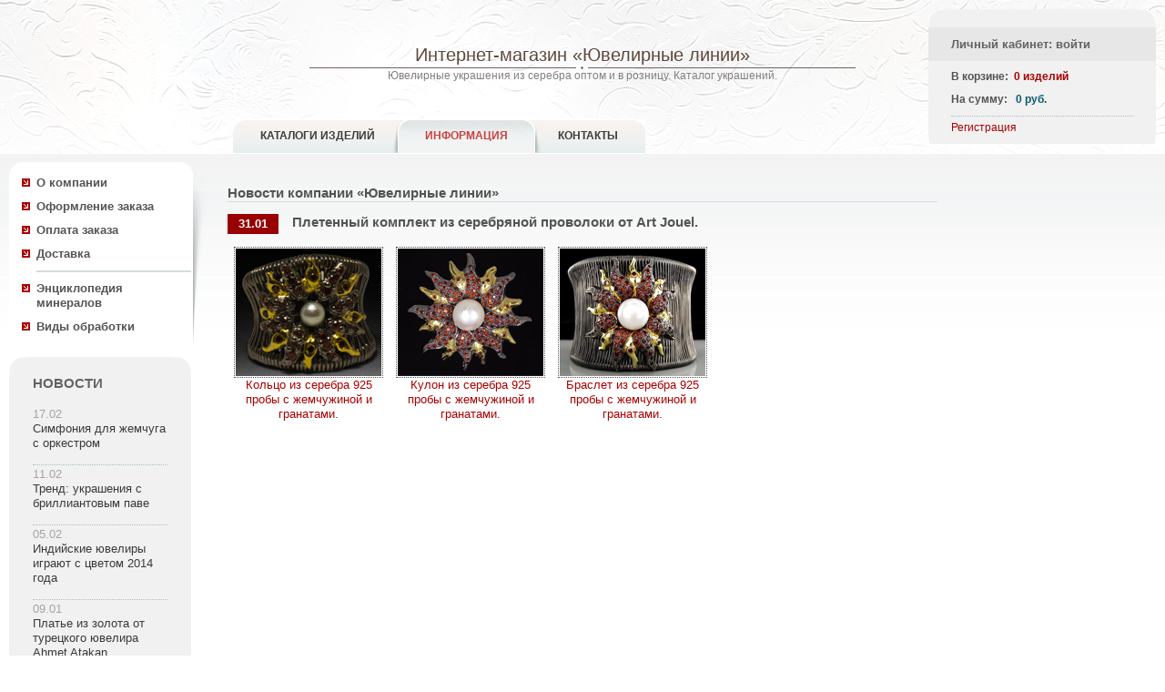

--- FILE ---
content_type: text/html; charset=utf-8
request_url: https://925.xn--p1ai/silver/information/news/v?id=120767
body_size: 3388
content:
<!DOCTYPE HTML PUBLIC "-//W3C//DTD HTML 4.01 Transitional//EN" "http://www.w3.org/TR/html4/loose.dtd"><html><head><meta http-equiv="Content-Type" content="text/html; charset=utf-8"/><meta http-equiv="X-UA-Compatible" content="IE=8"/><title>Плетенный комплект из серебряной проволоки от Art Jouel. </title><meta name="Description" content='Плетенный комплект из серебряной проволоки от Art Jouel. '><meta name="Keywords" content='Плетенный комплект из серебряной проволоки от Art Jouel. '><link href="/silver/commnew/silver.css" rel="stylesheet" type="text/css"/><link rel="icon" href="/925.ico" type="image/x-icon"/><link rel="shortcut icon" href="/925.ico" type="image/x-icon"/><script data-pagespeed-orig-type="text/javascript" src="/jquery-1.6.2.min.js" type="text/psajs" data-pagespeed-orig-index="0"></script><script data-pagespeed-orig-type="text/javascript" src="/iepngfix_tilebg.js" type="text/psajs" data-pagespeed-orig-index="1"></script><script data-pagespeed-orig-type="text/javascript" src="/silver/commnew/silver.js" type="text/psajs" data-pagespeed-orig-index="2"></script><meta http-equiv="Content-Type" content="text/html; charset=utf-8"><script data-pagespeed-orig-type="text/javascript" src="http://userapi.com/js/api/openapi.js?49" type="text/psajs" data-pagespeed-orig-index="3"></script><script data-pagespeed-orig-type="text/javascript" type="text/psajs" data-pagespeed-orig-index="4">VK.init({apiId:2867063,onlyWidgets:true});</script><script type="text/psajs" data-pagespeed-orig-index="5">(function(d,s,id){var js,fjs=d.getElementsByTagName(s)[0];if(d.getElementById(id))return;js=d.createElement(s);js.id=id;js.src="//connect.facebook.net/ru_RU/all.js#xfbml=1";fjs.parentNode.insertBefore(js,fjs);}(document,'script','facebook-jssdk'));</script><script data-pagespeed-orig-type="text/javascript" src="/jquery.fancybox.pack.js" type="text/psajs" data-pagespeed-orig-index="6"></script><link rel="stylesheet" type="text/css" href="/jquery.fancybox.css" media="screen"/><script type="text/psajs" data-pagespeed-orig-index="7">$(document).ready(function(){$('.fancybox').fancybox();});</script></head><body><noscript><meta HTTP-EQUIV="refresh" content="0;url='https://925.xn--p1ai/silver/information/news/v?id=120767&amp;PageSpeed=noscript'" /><style><!--table,div,span,font,p{display:none} --></style><div style="display:block">Please click <a href="https://925.xn--p1ai/silver/information/news/v?id=120767&amp;PageSpeed=noscript">here</a> if you are not redirected within a few seconds.</div></noscript><div id="box"> <div id="header"> <h1 id="logoBoxImg"><a href="/"><span>Ювелирные украшения из серебра оптом и в розницу. Каталог украшений.</span></a></h1><div id="logoBoxText"><h2>Интернет-магазин «Ювелирные линии»</h2><table cellpadding=0 cellspacing=0 width=100% style='height:3px; margin: 0 0;'><td width=50% style='background: url(/silver/i/p3.gif) repeat-x 50% 50%;'><img src="/silver/heap/pix.gif" height=3 width=1></td><td style='background: url(/silver/i/p2.gif) no-repeat 50% 50%;'><img src="/silver/heap/pix.gif" height=3 width=13></td><td width=50% style='background: url(/silver/i/p3.gif) repeat-x 50% 50%;'><img src="/silver/heap/pix.gif" height=3 width=1></td></table><p>Ювелирные украшения из серебра оптом и в розницу. Каталог украшений.</p></div><div id="basketBox"></div><div id="menu"><table><tr><td><img src="/s/menu_lc.gif"></td><td nowrap class="bg"><a href="/silver/order/catalog/" title='Каталоги изделий'>Каталоги изделий</a></td><td class="w bg"><img src="/s/menu_lcs.png"></td><td class="sel"><a href="/silver/information/about/">Информация</a></td><td class="w bg"><img src="/s/menu_rcs.png"></td><td class="bg"><a href="/silver/contacts.html">Контакты</a></td><td><img src="/s/menu_rc.gif"></td></tr></table></div></div><div id="contentFullBox"><div class="pt10"><table width=100% class=tpt><tr valign=top><td width=10><img src="[data-uri]" width=10 height=1></td><td width=240><div id="sleftSlideBox"><div id="leftMenuBox"><ul class="b"><li><a class="b" href="/silver/information/about/">О компании</a></li><li><a class="b" href="/silver/information/registration_order/">Оформление заказа</a></li><li><a class="b" href="/silver/information/payments/">Оплата заказа</a></li><li><a class="b" href="/silver/information/delivery/">Доставка</a></li><li class=non><hr></li><li><a class="b" href="/silver/information/stone/">Энциклопедия минералов</a></li><li><a class="b" href="/silver/information/proc/">Виды обработки</a></li></ul></div> <div id="AnnoceBox"> <table width="100%" cellspacing="0" border="0" cellpadding="0"><tr><td style="width:20px;height:20px;background: url('/s/sq.gif');background-position: top left;">&nbsp;</td><td style="height:20px;background: #f1f1f1;">&nbsp;</td><td style="width:20px;height:20px;background: url('/s/sq.gif');background-position: top right;"></td></tr><tr><td colspan="3" valign="top" style="background: #f1f1f1;" class="InBlockBox01"> <h2 style="font-size:1.1em!important;padding-left:0px;">НОВОСТИ</h2> <ul> <li>17.02<br> <a href='/silver/information/news/v?id=122022'>Симфония для жемчуга с оркестром</a> </li> <li>11.02<br> <a href='/silver/information/news/v?id=121997'>Тренд: украшения с бриллиантовым паве</a> </li> <li>05.02<br> <a href='/silver/information/news/v?id=121996'>Индийские ювелиры играют с цветом 2014 года</a> </li> <li>09.01<br> <a href='/silver/information/news/v?id=121988'>Платье из золота от турецкого ювелира Ahmet Atakan</a> </li> <li>25.09<br> <a href='/silver/information/news/v?id=121989'>«Золотой» iPhone 5S раскупают в Москве втридорога</a> </li> </ul> <br/> <div id="archive"> <a href="/silver/information/news">Архив новостей 2012&nbsp;года</a> </div> </td></tr><tr><td style="width:20px;height:20px;background: url('/s/sq.gif');background-position: bottom left;"></td><td style="height:20px;background: #f1f1f1;">&nbsp;</td><td style="width:20px;height:20px;background: url('/s/sq.gif');background-position: bottom right;"></td></tr></table></div><br></div></td><td> <div id="smainContentBox"> <h1>Новости компании «Ювелирные линии»</h1><hr><table style='margin-bottom:1em;'><tr><td class="news_date">31.01</td><td><h1 class="news_title">Плетенный комплект из серебряной проволоки от Art Jouel. </h1></td></tr></table><div class=gallery1>
<div><a title="Кольцо из серебра 925 пробы с жемчужиной и гранатами." href="/silver/order/catalog/view/_t_/line=119278/t=119199/id=119321"><img alt="Кольцо из серебра 925 пробы с жемчужиной и гранатами." src="/catalog/silver925/_m_/119321/_p_/pics1s" width=160 height=140><br>Кольцо из серебра 925 пробы с жемчужиной и гранатами.</a></div>
<div><a title="Кулон из серебра 925 пробы с жемчужиной и гранатами." href="/silver/order/catalog/view/_t_/line=119278/t=119200/id=119320"><img alt="Кулон из серебра 925 пробы с жемчужиной и гранатами." src="/catalog/silver925/_m_/119320/_p_/pics1s" width=160 height=140><br>Кулон из серебра 925 пробы с жемчужиной и гранатами.</a></div>
<div><a title="Браслет из серебра 925 пробы с жемчужиной и гранатами." href="/silver/order/catalog/view/_t_/line=119278/t=119215/id=119319"><img alt="Браслет из серебра 925 пробы с жемчужиной и гранатами." src="/catalog/silver925/_m_/119319/_p_/pics1s" width=160 height=140><br>Браслет из серебра 925 пробы с жемчужиной и гранатами.</a></div></div><br class="break"> </div></td><td width=10><img src="[data-uri]" width=10 height=1></td><td width=240><div id="srightFormBox"></div></td> </tr></table></div></div><div id="footer"><table width=100%><tr align=center valign=middle><td width=250 class=sn51>Powered by <a href="http://www.c-gator.ru" target=_blank class=blue>C-Gator</a><br><script data-pagespeed-orig-type="text/javascript" type="text/psajs" data-pagespeed-orig-index="8">document.write("<img src='http://counter.yadro.ru/hit?t45.6;r"+escape(document.referrer)+((typeof(screen)=="undefined")?"":";s"+screen.width+"*"+screen.height+"*"+(screen.colorDepth?screen.colorDepth:screen.pixelDepth))+";u"+escape(document.URL)+";"+Math.random()+"' width=0 height=0>")</script> </td><td colspan=3><br><a href="/">Ювелирные украшения из серебра оптом и в розницу, г. Екатеринбург.</a><br>Тел.: +7 (343) 361-11-00, <a href="mailto:925@serebro925.ru">925@serebro925.ru</a><br><br></td><td><a href="http://www.all-exclusive.ru" target=_blank class=aen>Создание сайта<br><img src="[data-uri]" height=2><br><span><b>&nbsp;ALL</b>&nbsp;<span>&nbsp;Exclusive&nbsp;</span></span></a></td></tr></table> </div></div><script type="text/psajs" data-pagespeed-orig-index="9">$(document).ready(function(){var d=new Date();$.get('/basket.html/_t_/r='+d.getTime(),{back:window.location.pathname},function(data){$("#basketBox").html(data);});});</script><script data-pagespeed-orig-type="text/javascript" type="text/psajs" data-pagespeed-orig-index="10">window.___gcfg={lang:'ru'};(function(){var po=document.createElement('script');po.type='text/javascript';po.async=true;po.src='https://apis.google.com/js/plusone.js';var s=document.getElementsByTagName('script')[0];s.parentNode.insertBefore(po,s);})();</script><script type="text/javascript" src="/pagespeed_static/js_defer.I4cHjq6EEP.js"></script></body></html>

--- FILE ---
content_type: text/html; charset=utf-8
request_url: https://925.xn--p1ai/basket.html/_t_/r=1769153416297?back=%2Fsilver%2Finformation%2Fnews%2Fv
body_size: 438
content:

<table class="sqq" width=100%><tr><td class="lt">&nbsp;</td><td class="bg h20">&nbsp;</td><td class="rt"></td></tr><tr><td colspan=3 style="background: #e7e7e7;"><h2 class="z1"><a href='/silver/my/login/?back=/silver/information/news/v'>Личный кабинет: войти</a></td></tr><tr><td colspan="3" valign="top" class="InBlockBox01 bg" id="InBlockBoxBasket"><ul><li>В корзине:&nbsp;&nbsp;<a href="/silver/my/cart/">0&nbsp;изделий</a></li><li>На сумму:&nbsp;&nbsp;&nbsp;<span style="color: #075c70;">0 руб.</span></li> </ul><a href="/silver/my/registration/?back=/silver/information/news/v">Регистрация</a></td></tr><tr><td class="lb"></td><td class="bg h20">&nbsp;</td><td class="rb"></td></tr></table>

--- FILE ---
content_type: text/css; charset=utf-8
request_url: https://925.xn--p1ai/silver/commnew/silver.css
body_size: 3783
content:
*	{padding:0px;margin:0px;border:0px;}
table	{border-collapse: collapse}
#smainContentBox .kt	{border-collapse:separate}
#smainContentBox .kt td	{padding:0.5em} 
body	{font:75%/1.25 Arial, sans-serif;color: #545454;font-weight:100;min-width:740px;}
a	{color: #AA0000; text-decoration: none;
	//text-decoration: underline;}
a:hover	{text-decoration: none}
.nbg	{background:none}
.pt5	{padding-top:4px;}

.ilh2 input[type="text"] {height:1.5em;line-height:1.5em}
.ilh2	td	{padding:5px;}
#baskettrue	{display:none;position:fixed;z-index:2000;top:1em;right:1em;width:200px;height:100px;background:url(/loader.gif) no-repeat center center #e7e7e7;border:solid 1px #aaa;text-align:center;color:#AA0000;font-size:1em;font-weight:bold}

.rz	{color:#545454; font-size:1.3em; font-weight:bold }
.gr	{color:#40CD40;}
h2.z1	{font-size:1.1em!important;color:#636363;overflow:hidden;height:27px;line-height:27px;}
h2.z1 a	{color:#636363}
hr {height:2px; color:#D4DCDE;background-color:#D4DCDE}
.bser	{border:1px solid #D4DCDE}
.bser20em	{width:20em !important}
.bl	{font-weight:bold}
.dp * {line-height:1.4em;}
.twoem {font-size:3em;}
.sn51	{font-size:0.85em}
h2{
  color: #611616;
  font-weight: bold;
  font-size: 0.8em;
}
input.submit, textarea, input, select{
  color: #545454;
  border: 1px solid #cbcbcb;  
}
input.submit	{background: transparent url('/s/btn_bgg.png') repeat-x 0 0;}
input.submit	{font-weight:bold;line-height:32px;height:32px;padding:0 1em;}

input.submit:disabled {
-webkit-filter: grayscale(100%);
   -moz-filter: grayscale(100%);
    -ms-filter: grayscale(100%);
     -o-filter: grayscale(100%);
        filter: grayscale(100%);
}

#box {position:absolute;width:100%;min-width:740px;top:0px;left:0px;}

#header{
  position: relative;
  width: 100%;
  height: 168px;
  background: #f6f6f6 url('/s/headbg.jpg') repeat-x;
  background-position: top left;  
}
#logoBoxImg{
  position: absolute;
  top: 10px;
  left: 67px;
/*   background: transparent url('/s/logo.png') no-repeat 0px 0px; Logo!!!!! */
  behavior: url("/iepngfix.htc");
  width: 106px;
  height: 134px;
}

#logoBoxImg a { display: block; width: 106px; height: 134px; }
#logoBoxImg span {display: none;}
#logoBoxText{
text-align:center;
padding-top:4em;
margin:0 auto;
  color: gray;
  width: 600px;
  height: 60px;
font-size: 1em;

}
#logoBoxText h2{
  font-family: Georgia, Arial, Helvetica, sans-serif;
  font-size: 1.7em;
  color: #5e483c;
  font-weight: normal;
}
#logoBoxText p{
}


#basketBox{
  position: absolute;
  right: 10px;
  top: 10px;
  width: 250px;
  height: 148px;
  overflow:hidden;
z-index:2000
}

#InBlockBoxBasket{
  padding:0 25px 0 25px;
}
#basketBox h2, .pbh {padding:5px 0px 5px 25px;}
#basketBox ul{
  padding: 10px 0 0 0px;
  margin: 0 0 5px 0;
  border-bottom: 1px dotted #A5C0C8;
}
#basketBox ul li{
  padding: 0 0 10px 0px;
  margin: 0px;
  font-weight: bold;
  list-style: none;
}
#contentFullBox{
  width: 100%;
  position: relative;
  background: #fff url('/s/cbg.jpg') repeat-x top left;
float:none;
font-size:110%;
}

/* #contentFullBox *{position: relative;} */

#leftSlideBox{
  position: absolute;
  width: 240px;
  top: 10px;
  left: 10px;
  padding-left: 0px;
  padding-top: 15px;
  background: transparent url('/s/lbbgn.png') no-repeat;
  behavior: url("/iepngfix.htc");
}
#leftMenuBox{
  width: 170px;
  padding-left: 30px;
  padding-bottom: 15px;
  min-height: 180px;
  margin-bottom: 30px;
}
#leftMenuBox ul li{  
  list-style-image: url('/s/libg.gif');
  padding-bottom: 10px;
}
a.b {font-weight: bold;}

#leftMenuBox ul li a {color:#545454;}
#leftMenuBox ul li a:hover, a.cb {color:#000 !important;}

.liBox, .liBox2 {list-style-image: url('/s/libgs.gif') !important;}

.liBox ul	{margin-top: 5px}
.liBox ul li	{margin-left: 17px;}

#mainContentBox{
	padding:20px 20px 20px 250px; 
	text-align: left;
	overflow:visible;
}
.boxright {padding-right:260px !important;}
#mainContentBox p {padding:0 0 1em 0;}
#mainContentBox ol {padding:0 0 1em 2em;}

#footer{
  position: relative;
  width: 100%;
  border-top: 1px solid #cccbc9;
  height: 60px;
  background: url('/s/cbg.jpg') repeat-x #eee;
float:left;
}
#footerBoxInfo{
  position: absolute;
  top: 20px;
  left: 10px;
  width: 400px;
}
#footerBoxInfo a{
  color: #3d3d3d;
  font-weight: bold;
  text-decoration: inderline;
}
#footerBoxBanners{
  position: absolute;
  top: 20px;
  right: 10px;
  width: 400px; 
  text-align: right;
  background-position: top left;
}
.MainCellBlock{
}
.MainCellBlock h2{
  color: #656262; 
  font-weight: bold;
}
#cFormTableBox td{
  padding: 5px; 
}
#cFormTableBox select{
  width: 200px;
  color: #A5C0C8;
  border: 1px solid gray;  
}
.bottomBanners{
  float: left;
  width: 49%;
  margin-right: 1%;
  margin-bottom: 30px;
}
.bottomBanners a{
  color: #AA0000;
  font-weight: bold; 
}

.blockBanners{
  width: 100%;
  margin-bottom: 30px;
}
.blockBanners a{
  color: #AA0000;
  font-weight: bold; 
}

.blockBanners table h2{
  color: #656262; 
  font-weight: bold;
}
.blockBanners table div {
  float:right;
  overflow:hidden;
}
.blockBanners table div img {padding-top:10px}
.gallery1, .gallery5 {width:100%}
.gallery5 div img, .gallery1 div img {border: 1px dotted #545454; padding: 1px;}
.gallery1 div, .gallery5 div {width:168px; height:200px;MARGIN:5px;overflow:hidden; FLOAT:left;text-align:center;}
.gallery5 div {height:250px !important;}

.gallery4 div img, .gallery3 div img, .gallery31 div img, .gallery2 div img, img.g3, .g4 img {border: 1px dotted #545454; padding: 1px;}

.gallery4 div, .gallery3 div, .gallery2 div {width:164px; height:144px; overflow:hidden;MARGIN:0 5px 0 0;}
.gallery31 div {width:124px !important; height:107px !important;margin:0 5px 5px 0;}
.gallery31 div {float:left;}


.gallery31 {width:258px;}
.g4 img, .gallery3 div {float:left;}
.gallery4 div {padding-bottom:1em}
.g4 img {margin-bottom:1em}

.gallery4 {float:left}

.link_more{color:#656262;}

#menu {
	position: absolute;
	left:0px;
	bottom: 0px;
	text-align:center; 
	color: #3d3d3d;  
	width: 70%;
	height:37px;
	margin-left: 20%;
	line-height:37px;
}
#menu table tr td {text-align:center;overflow:hidden;height:37px;line-height:37px;}
#menu table tr td a {padding-left:1.5em;padding-right:1.5em}
#menu table tr {height:37px;line-height:37px;}
#menu table td.bg {background: transparent url('/s/m_bg.gif') repeat-x 0 0}
#menu table tr td.sel{background: transparent url('/s/mss.png') repeat-x;  behavior: url("/iepngfix.htc");}
#menu table tr td.w {width:2px;vertical-align:bottom;}
#menu table tr td.w img {behavior: url("/iepngfix.htc");}

#menu a {height:37px;line-height:37px;text-transform:uppercase;font-weight:bold;color:#3d3d3d;text-decoration: none;}
#menu a:hover {text-decoration: underline;color: #CD4040;}
#menu td.sel a {color: #CD4040;}

.PageTitle{
  color:#656262;  
}
.GreyLine{
 /* width:100%;
  display: block;
  height: 2px;
  background: #d4dcde;
  margin-bottom: 5px; 
  margin-top: 5px;*/
}
p.pagingBox {
	color: #545454;
	font-weight: bold;
	font-family: Tahoma, sans-serif; 
	font-size:0.9em;
	padding:0.5em 0px;
}
.pr	{text-align:right;}

#addsubmitg span span span, .addsubmitg span span span, #addsubmitr span span span, #addsubmitg span span, .addsubmitg span span, #addsubmitr span span, #addsubmitg span, .addsubmitg span, #addsubmitr span {display:block;height:30px}
#addsubmitr span {background: transparent url('/s/btn_bg2.png') repeat-x 0 0; behavior: url("/iepngfix.htc");}
#addsubmitg span span, .addsubmitg span span, #addsubmitr span span {background: transparent url('/s/btn_l.png') no-repeat left top;   behavior: url("/iepngfix.htc");}
#addsubmitg span span span, .addsubmitg span span span,  #addsubmitr span span span {background: transparent url('/s/btn_r.png') no-repeat right top;   behavior: url("/iepngfix.htc");}
#addsubmitr *, #addsubmitg *, .addsubmitg * {text-align: center; font-weight: bold;height:30px;line-height:30px}
#addsubmitr span span *, #addsubmitg  span span *, .addsubmitg  span span *  {color:#000;padding:0 1em;}

.addsubmitg span, #addsubmitg span {background: transparent url('/s/btn_bgg.png') repeat-x 0 0;behavior: url("/iepngfix.htc");}
.sqq .lt {width:20px;height:20px;background: url('/s/sq.gif') top left}
.sqq .rt {width:20px;height:20px;background: url('/s/sq.gif') top right}
.sqq .bg {background: #f1f1f1;}
.sqq .lb {width:20px;height:20px;background: url('/s/sq.gif') bottom left}
.sqq .rb {width:20px;height:20px;background: url('/s/sq.gif') bottom right}
.sqq .h20 {height:20px}

div.sbl  {width:348px;height:318px;overflow:hidden;font-size:0.85em;}
div#shipment {display:none;width:370px;height:340px;z-index:1000;position:absolute;top:0px;left:0px; border: 1px dotted #545454; padding: 10px;background-color:#F1F1F1}
a.aen span {padding:1px;background-color:#CCCBC9;color:white}
a.aen span span {color:#CCCBC9; background-color:white}
a.aen {color:#CCCBC9; text-decoration:none !important}

.InBlockBox01{
  padding:0 2em 0 2em;
  font-size: 1em;
}
.InBlockBox02{
  padding:0 15px 0 15px;
  color: #646464;
}
.breadBox{
  display: inline;
  list-style: none;
}
.breadBox li{
  display: inline;
  list-style: none;
  color: #545454;
  font-family: Tahoma, sans-serif;
	font-size:0.9em;
}
.GreyDottedLine{
  display: block;
  padding-top:10px;
  width: 100%;
  height: 2px;
  margin-bottom: 5px;
  border-bottom: 1px solid #d4dcde;
}
#rightFormBox{
/*   position: absolute;*/
  top:10px;
  right: 0px;
  width: 240px;
  padding-top: 15px;
}
/* #dfadeItFullImg {min-height:500px} */

.clr {clear:both;height:1px;width:1px;font-size:1px;}
.fr * {font-weight:bold;vertical-align:top}
.fr input, .fr textarea {border:1px dotted #D8D3D0;font:1.1em Arial;font-weight:normal;margin-bottom:1em;width:90%}
.fr input {line-height:1.5em;height:1.5em;}

.fra input {background: transparent url('/s/btn_bgg.png') repeat-x 0 0;  behavior: url("/iepngfix.htc");text-align: center; font-weight: bold;height:2em;line-height:2em;color:#000;padding:0 1em;}

#clock{
  position: absolute;
  right: 300px;
  top: 20px;
  width: 138px;
  height: 81px;
  display: block;
  background: transparent url('/s/clock.png') repeat-x top left;
  behavior: url("/iepngfix.htc");
  text-align: left;
padding:0px;margin:0px; 
}
#clockMainBox{
  width: 121px;
  height: 72px;
  margin-left:4px;
  margin-top: 4px;
  color: #FFF;
  position: relative;
}
#clockTitle{
  width: 121px;
  text-align: center;
  overflow:hidden;
  height:16px;line-height:16px;
}
#clockTimeer{
  position: absolute;
  width: 100px;
  text-align: center;
  left:14px;
  top: 28px;
  height: 17px;
}
#clockTimeer div {width:12px;height:17px;background:url(/t/timen.gif) no-repeat 0px 0px;overflow:hidden;float:left;margin:0px 0px 0px 1px}
div#nss {width:6px !important;background:url(/t/col.gif) no-repeat 2px 0px}


#clockDateStr{
  position: absolute;
  width: 121px;
  text-align: center;
  left:0px;
  bottom: 0px;
  overflow:hidden;
  height:16px;line-height:16px;
}
.h250px {height:200px;}

.rsb, .lsb, .rlsb {border: 1px solid #D4DCDE; background-color:#eee}
.rsb	{border-right-width:0px !important}
.lsb	{border-left-width:0px !important}

#AnnoceBox{
  width: 200px;
  color: #a4a4a4;
  margin-top: -30px;
  padding-top: -30px;
}
#AnnoceBox li a{
  color: #3a3a3a;
}
#AnnoceBox ul{
  padding-top: 15px;
}
#AnnoceBox li{
  list-style: none;
  border-bottom: 1px dotted #a5c0c8;
  padding: 2px 0 15px 0;
}
#AnnoceBox h2{
  color: #656262;
  font-weight: bold;
  padding: 0px 0 0px 25px;
}
.li01Boxr	{list-style-image: url('/s/li1r.gif') !important}
.li01Boxg	{list-style-image: url('/s/li1g.gif') !important}
.li02Boxr	{list-style-image: url('/s/li2r.gif') !important}
.li02Boxg	{list-style-image: url('/s/li2g.gif') !important}
.li03Boxr	{list-style-image: url('/s/li3r.gif') !important}
.li03Boxg	{list-style-image: url('/s/li3g.gif') !important}
.li03Boxs	{list-style-image: url('/s/li3s.gif') !important}
.li04Boxr	{list-style-image: url('/s/li4r.gif') !important}
.li04Boxg	{list-style-image: url('/s/li4g.gif') !important}
.li04Boxs	{list-style-image: url('/s/li4s.gif') !important}
.li04Boxs, .li03Boxs	{color: #9e9e9e!important}
.li01Boxr ul, .li01Boxg ul, .li02Boxr ul, .li02Boxg ul, .li03Boxr ul, .li03Boxs ul, .li03Boxg ul, .li04Boxr ul, .li04Boxg ul, .li04Boxs ul	{margin-top: 1em}
.li01Boxr ul li, .li01Boxg ul li, .li02Boxr ul li, .li02Boxg ul li {margin-left: 17px}


#srightFormBox{
  width: 240px;
font:85% arial;
}

#sleftSlideBox {
	width: 230px;
	padding-top: 15px;
	background: transparent url('/s/lbbgn.png') no-repeat;
	behavior: url("/iepngfix.htc");
}
#smainContentBox{
	padding:10px 0 1em; 
}
#smainContentBox p {padding:0 0 1em 0;}
#smainContentBox ol {padding:0 0 1em 2em;}
#smainContentBox b, #smainContentBox strong {font-weight:bold !important}

/*beast*/
#smainContentBox a {/*color:#496076;*/text-decoration:none;}
#smainContentBox a:hover {text-decoration:underline;}
#smainContentBox p {text-align:justify}
#smainContentBox h1 {font-size:1.1em; margin:1em 0 0 0; font-weight:bold;}
#smainContentBox h2 {font-size:1em; margin:.5em 0 0 0; color:#545454;}
#smainContentBox hr {margin:0 0 1em 0; height:1px; color:#D4DCDE; background-color:none;}
#smainContentBox ul {margin:0 0 1em 2em;}
#smainContentBox ul li {list-style:square;}
li.non {list-style:none !important; list-style-image:none !important;padding-top:0px !important}


.pt10	{padding-top:10px}
.about {padding:0 1em}
.image_border{border:1px solid #545454; padding:1px;}
.about_item{width:505px}
.about_item h1 {margin:0 0 .5em 0!important; font-weight:bold!important;}
.values {margin-left:2em;}
#vk_like{width: 80px !important;}
.photo_left{margin:0 1em 1em 0;}
.photo_right{margin:0 0 1em 1em;}
.break {clear:both; line-height:1px; font-size:1px;}
.news_date {display:block; background:#900; color:#fff; width:50px; text-align:center; padding:3px; font-weight:bold; margin-bottom:-1em;}
.news_title{padding:0 0 0 1em!important; margin:0!important;}
.page404 {background:url('/silver/heap/404page.png/')top center no-repeat; width:980px; min-height:260px; margin:0 auto;}
.page404 table {border-collapse:collapse; border-top:1px dotted #545454; width:100%; margin:2em 0;}
.add_choice {text-align:right; width:100%;display:block;}

--- FILE ---
content_type: text/javascript
request_url: https://925.xn--p1ai/silver/commnew/silver.js
body_size: 462
content:
var idreloader; var idautoreload; var iddetailinfo;

function equalHeight()
{
var scrHeight = $(window).height();
if (scrHeight>$("#box").height()) {$("#box").css({'min-height': scrHeight});
	if (scrHeight-260 > $("#contentFullBox").height()) { $("#contentFullBox").css({'min-height': scrHeight-260});}

	}
}

$(document).ready(function(){
idreloader=$("#reloader"); idautoreload=$("#autoreload"); iddetailinfo=$("#detailinfo");

	equalHeight();

	$(".fadeItThumb").click(function (evnt) {
	evnt.preventDefault();
	var xe = $(this).attr("enlarge");
	$("#fadeItFullImg").attr("src", xe);
	$(".fadeItThumb").removeClass("fadeItThumbSelected");
	$(this).addClass("fadeItThumbSelected");
    });
});

function fav(url,rmpid,cbs)
{
var d = new Date();
$.get('/silver/my/cart_favorite/_t_/rnd='+d.getTime()+'/_u_/'+url,{rmpid:rmpid}, function(){
if (cbs) {window.location.reload();};
});
}